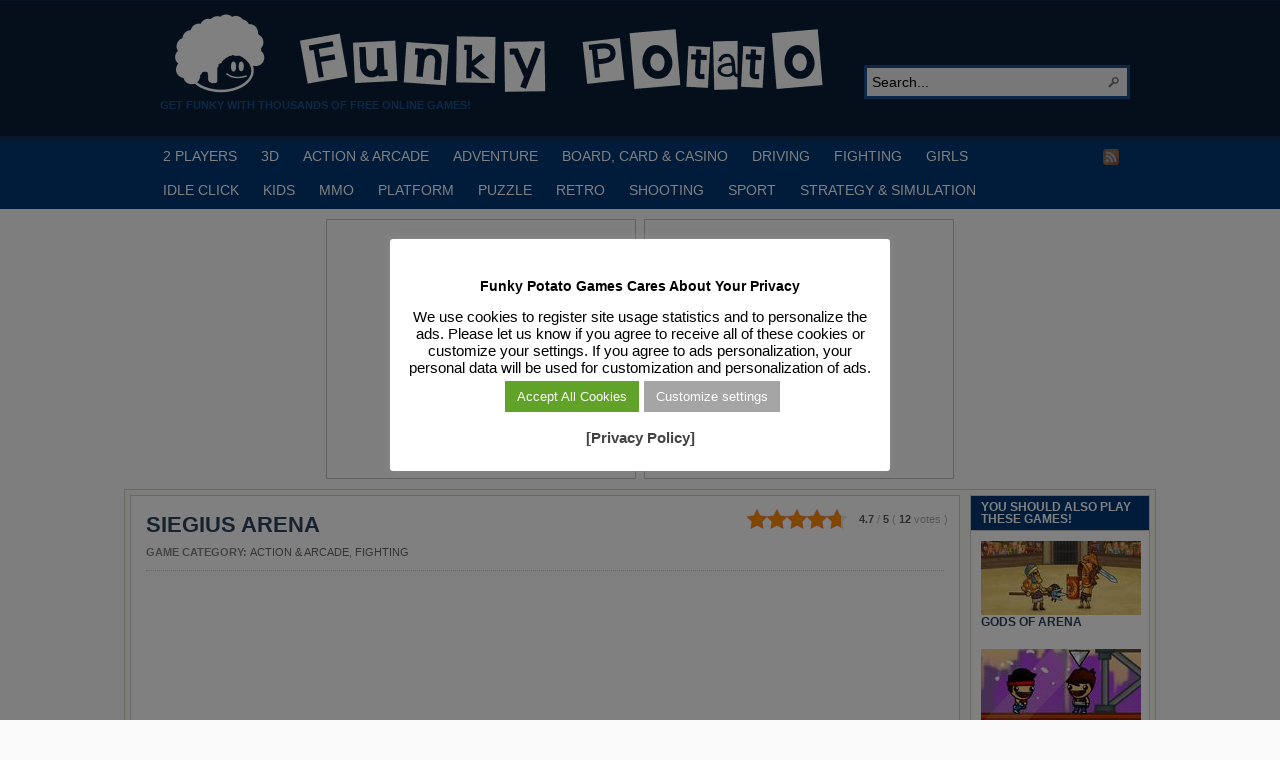

--- FILE ---
content_type: text/html; charset=UTF-8
request_url: https://funkypotato.com/siegius-arena/
body_size: 14249
content:
<!DOCTYPE html PUBLIC "-//W3C//DTD XHTML 1.0 Transitional//EN" "http://www.w3.org/TR/xhtml1/DTD/xhtml1-transitional.dtd">
<html xmlns="http://www.w3.org/1999/xhtml" lang="en-US">

<head profile="http://gmpg.org/xfn/11">
<script src="/mobiledetect.js"></script>

<link rel="dns-prefetch" href="//fonts.googleapis.com">
<link rel="dns-prefetch" href="//fonts.gstatic.com">
<link rel="dns-prefetch" href="//cdnjs.cloudflare.com">
<link rel="dns-prefetch" href="//www.googletagservices.com">
<link rel="dns-prefetch" href="//www.googletagmanager.com">
<link rel="dns-prefetch" href="//partner.googleadservices.com">
<link rel="dns-prefetch" href="//tpc.googlesyndication.com">
<link rel="dns-prefetch" href="//securepubads.g.doubleclick.net">
<link rel="dns-prefetch" href="//pagead2.googlesyndication.com">
<link rel="dns-prefetch" href="//www.google.com">
<link rel="dns-prefetch" href="//static.doubleclick.net">
<link rel="dns-prefetch" href="//googleads.g.doubleclick.net">
<link rel="dns-prefetch" href="//facebook.com">
<link rel="dns-prefetch" href="//static.xx.fbcdn.net">
<link rel="dns-prefetch" href="//www.google-analytics.com">
<link rel="dns-prefetch" href="//adservice.google.com">
<link rel="dns-prefetch" href="//csi.gstatic.com">

<link rel="preconnect" href="https://fonts.googleapis.com">
<link rel="preconnect" href="https://fonts.gstatic.com">
<link rel="preconnect" href="https://www.googletagmanager.com">
<link rel="preconnect" href="https://www.googletagservices.com">
<link rel="preconnect" href="https://tpc.googlesyndication.com">
<link rel="preconnect" href="https://partner.googleadservices.com">
<link rel="preconnect" href="https://tpc.googlesyndication.com">
<link rel="preconnect" href="https://securepubads.g.doubleclick.net">
<link rel="preconnect" href="https://pagead2.googlesyndication.com">
<link rel="preconnect" href="https://static.doubleclick.net">
<link rel="preconnect" href="https://googleads.g.doubleclick.net">
<link rel="preconnect" href="https://facebook.com">
<link rel="preconnect" href="https://static.xx.fbcdn.net">
<link rel="preconnect" href="https://www.google-analytics.com">
<link rel="preconnect" href="https://adservice.google.com">
<link rel="preconnect" href="https://csi.gstatic.com">

<meta http-equiv="Content-Type" content="text/html; charset=UTF-8" />
<title>SIEGIUS ARENA</title>

<meta name="description" content="SIEGIUS ARENA no Flash. Let&#8217;s travel back in time to ancient Rome &#8211; you are a betrayed army centurion, who must fight his way back to freedom as [&hellip;]" />

<link rel="alternate" type="application/rss+xml" href="https://funkypotato.com/?feed=rss2" title="Play Free HTML5, WebGL &amp; Flash Games on FunkyPotato.com! latest posts" />

<link rel="alternate" type="application/rss+xml" href="https://funkypotato.com/?feed=comments-rss2" title="Play Free HTML5, WebGL &amp; Flash Games on FunkyPotato.com! latest comments" />

<link rel="pingback" href="https://funkypotato.com/xmlrpc.php" />

<link rel="shortcut icon" href="https://funkypotato.com/favicon.ico" />


<meta name='robots' content='max-image-preview:large' />
<link rel="alternate" title="oEmbed (JSON)" type="application/json+oembed" href="https://funkypotato.com/wp-json/oembed/1.0/embed?url=https%3A%2F%2Ffunkypotato.com%2Fsiegius-arena%2F" />
<link rel="alternate" title="oEmbed (XML)" type="text/xml+oembed" href="https://funkypotato.com/wp-json/oembed/1.0/embed?url=https%3A%2F%2Ffunkypotato.com%2Fsiegius-arena%2F&#038;format=xml" />
<style id='wp-img-auto-sizes-contain-inline-css' type='text/css'>
img:is([sizes=auto i],[sizes^="auto," i]){contain-intrinsic-size:3000px 1500px}
/*# sourceURL=wp-img-auto-sizes-contain-inline-css */
</style>
<style id='wp-block-library-inline-css' type='text/css'>
:root{--wp-block-synced-color:#7a00df;--wp-block-synced-color--rgb:122,0,223;--wp-bound-block-color:var(--wp-block-synced-color);--wp-editor-canvas-background:#ddd;--wp-admin-theme-color:#007cba;--wp-admin-theme-color--rgb:0,124,186;--wp-admin-theme-color-darker-10:#006ba1;--wp-admin-theme-color-darker-10--rgb:0,107,160.5;--wp-admin-theme-color-darker-20:#005a87;--wp-admin-theme-color-darker-20--rgb:0,90,135;--wp-admin-border-width-focus:2px}@media (min-resolution:192dpi){:root{--wp-admin-border-width-focus:1.5px}}.wp-element-button{cursor:pointer}:root .has-very-light-gray-background-color{background-color:#eee}:root .has-very-dark-gray-background-color{background-color:#313131}:root .has-very-light-gray-color{color:#eee}:root .has-very-dark-gray-color{color:#313131}:root .has-vivid-green-cyan-to-vivid-cyan-blue-gradient-background{background:linear-gradient(135deg,#00d084,#0693e3)}:root .has-purple-crush-gradient-background{background:linear-gradient(135deg,#34e2e4,#4721fb 50%,#ab1dfe)}:root .has-hazy-dawn-gradient-background{background:linear-gradient(135deg,#faaca8,#dad0ec)}:root .has-subdued-olive-gradient-background{background:linear-gradient(135deg,#fafae1,#67a671)}:root .has-atomic-cream-gradient-background{background:linear-gradient(135deg,#fdd79a,#004a59)}:root .has-nightshade-gradient-background{background:linear-gradient(135deg,#330968,#31cdcf)}:root .has-midnight-gradient-background{background:linear-gradient(135deg,#020381,#2874fc)}:root{--wp--preset--font-size--normal:16px;--wp--preset--font-size--huge:42px}.has-regular-font-size{font-size:1em}.has-larger-font-size{font-size:2.625em}.has-normal-font-size{font-size:var(--wp--preset--font-size--normal)}.has-huge-font-size{font-size:var(--wp--preset--font-size--huge)}.has-text-align-center{text-align:center}.has-text-align-left{text-align:left}.has-text-align-right{text-align:right}.has-fit-text{white-space:nowrap!important}#end-resizable-editor-section{display:none}.aligncenter{clear:both}.items-justified-left{justify-content:flex-start}.items-justified-center{justify-content:center}.items-justified-right{justify-content:flex-end}.items-justified-space-between{justify-content:space-between}.screen-reader-text{border:0;clip-path:inset(50%);height:1px;margin:-1px;overflow:hidden;padding:0;position:absolute;width:1px;word-wrap:normal!important}.screen-reader-text:focus{background-color:#ddd;clip-path:none;color:#444;display:block;font-size:1em;height:auto;left:5px;line-height:normal;padding:15px 23px 14px;text-decoration:none;top:5px;width:auto;z-index:100000}html :where(.has-border-color){border-style:solid}html :where([style*=border-top-color]){border-top-style:solid}html :where([style*=border-right-color]){border-right-style:solid}html :where([style*=border-bottom-color]){border-bottom-style:solid}html :where([style*=border-left-color]){border-left-style:solid}html :where([style*=border-width]){border-style:solid}html :where([style*=border-top-width]){border-top-style:solid}html :where([style*=border-right-width]){border-right-style:solid}html :where([style*=border-bottom-width]){border-bottom-style:solid}html :where([style*=border-left-width]){border-left-style:solid}html :where(img[class*=wp-image-]){height:auto;max-width:100%}:where(figure){margin:0 0 1em}html :where(.is-position-sticky){--wp-admin--admin-bar--position-offset:var(--wp-admin--admin-bar--height,0px)}@media screen and (max-width:600px){html :where(.is-position-sticky){--wp-admin--admin-bar--position-offset:0px}}

/*# sourceURL=wp-block-library-inline-css */
</style><style id='global-styles-inline-css' type='text/css'>
:root{--wp--preset--aspect-ratio--square: 1;--wp--preset--aspect-ratio--4-3: 4/3;--wp--preset--aspect-ratio--3-4: 3/4;--wp--preset--aspect-ratio--3-2: 3/2;--wp--preset--aspect-ratio--2-3: 2/3;--wp--preset--aspect-ratio--16-9: 16/9;--wp--preset--aspect-ratio--9-16: 9/16;--wp--preset--color--black: #000000;--wp--preset--color--cyan-bluish-gray: #abb8c3;--wp--preset--color--white: #ffffff;--wp--preset--color--pale-pink: #f78da7;--wp--preset--color--vivid-red: #cf2e2e;--wp--preset--color--luminous-vivid-orange: #ff6900;--wp--preset--color--luminous-vivid-amber: #fcb900;--wp--preset--color--light-green-cyan: #7bdcb5;--wp--preset--color--vivid-green-cyan: #00d084;--wp--preset--color--pale-cyan-blue: #8ed1fc;--wp--preset--color--vivid-cyan-blue: #0693e3;--wp--preset--color--vivid-purple: #9b51e0;--wp--preset--gradient--vivid-cyan-blue-to-vivid-purple: linear-gradient(135deg,rgb(6,147,227) 0%,rgb(155,81,224) 100%);--wp--preset--gradient--light-green-cyan-to-vivid-green-cyan: linear-gradient(135deg,rgb(122,220,180) 0%,rgb(0,208,130) 100%);--wp--preset--gradient--luminous-vivid-amber-to-luminous-vivid-orange: linear-gradient(135deg,rgb(252,185,0) 0%,rgb(255,105,0) 100%);--wp--preset--gradient--luminous-vivid-orange-to-vivid-red: linear-gradient(135deg,rgb(255,105,0) 0%,rgb(207,46,46) 100%);--wp--preset--gradient--very-light-gray-to-cyan-bluish-gray: linear-gradient(135deg,rgb(238,238,238) 0%,rgb(169,184,195) 100%);--wp--preset--gradient--cool-to-warm-spectrum: linear-gradient(135deg,rgb(74,234,220) 0%,rgb(151,120,209) 20%,rgb(207,42,186) 40%,rgb(238,44,130) 60%,rgb(251,105,98) 80%,rgb(254,248,76) 100%);--wp--preset--gradient--blush-light-purple: linear-gradient(135deg,rgb(255,206,236) 0%,rgb(152,150,240) 100%);--wp--preset--gradient--blush-bordeaux: linear-gradient(135deg,rgb(254,205,165) 0%,rgb(254,45,45) 50%,rgb(107,0,62) 100%);--wp--preset--gradient--luminous-dusk: linear-gradient(135deg,rgb(255,203,112) 0%,rgb(199,81,192) 50%,rgb(65,88,208) 100%);--wp--preset--gradient--pale-ocean: linear-gradient(135deg,rgb(255,245,203) 0%,rgb(182,227,212) 50%,rgb(51,167,181) 100%);--wp--preset--gradient--electric-grass: linear-gradient(135deg,rgb(202,248,128) 0%,rgb(113,206,126) 100%);--wp--preset--gradient--midnight: linear-gradient(135deg,rgb(2,3,129) 0%,rgb(40,116,252) 100%);--wp--preset--font-size--small: 13px;--wp--preset--font-size--medium: 20px;--wp--preset--font-size--large: 36px;--wp--preset--font-size--x-large: 42px;--wp--preset--spacing--20: 0.44rem;--wp--preset--spacing--30: 0.67rem;--wp--preset--spacing--40: 1rem;--wp--preset--spacing--50: 1.5rem;--wp--preset--spacing--60: 2.25rem;--wp--preset--spacing--70: 3.38rem;--wp--preset--spacing--80: 5.06rem;--wp--preset--shadow--natural: 6px 6px 9px rgba(0, 0, 0, 0.2);--wp--preset--shadow--deep: 12px 12px 50px rgba(0, 0, 0, 0.4);--wp--preset--shadow--sharp: 6px 6px 0px rgba(0, 0, 0, 0.2);--wp--preset--shadow--outlined: 6px 6px 0px -3px rgb(255, 255, 255), 6px 6px rgb(0, 0, 0);--wp--preset--shadow--crisp: 6px 6px 0px rgb(0, 0, 0);}:where(.is-layout-flex){gap: 0.5em;}:where(.is-layout-grid){gap: 0.5em;}body .is-layout-flex{display: flex;}.is-layout-flex{flex-wrap: wrap;align-items: center;}.is-layout-flex > :is(*, div){margin: 0;}body .is-layout-grid{display: grid;}.is-layout-grid > :is(*, div){margin: 0;}:where(.wp-block-columns.is-layout-flex){gap: 2em;}:where(.wp-block-columns.is-layout-grid){gap: 2em;}:where(.wp-block-post-template.is-layout-flex){gap: 1.25em;}:where(.wp-block-post-template.is-layout-grid){gap: 1.25em;}.has-black-color{color: var(--wp--preset--color--black) !important;}.has-cyan-bluish-gray-color{color: var(--wp--preset--color--cyan-bluish-gray) !important;}.has-white-color{color: var(--wp--preset--color--white) !important;}.has-pale-pink-color{color: var(--wp--preset--color--pale-pink) !important;}.has-vivid-red-color{color: var(--wp--preset--color--vivid-red) !important;}.has-luminous-vivid-orange-color{color: var(--wp--preset--color--luminous-vivid-orange) !important;}.has-luminous-vivid-amber-color{color: var(--wp--preset--color--luminous-vivid-amber) !important;}.has-light-green-cyan-color{color: var(--wp--preset--color--light-green-cyan) !important;}.has-vivid-green-cyan-color{color: var(--wp--preset--color--vivid-green-cyan) !important;}.has-pale-cyan-blue-color{color: var(--wp--preset--color--pale-cyan-blue) !important;}.has-vivid-cyan-blue-color{color: var(--wp--preset--color--vivid-cyan-blue) !important;}.has-vivid-purple-color{color: var(--wp--preset--color--vivid-purple) !important;}.has-black-background-color{background-color: var(--wp--preset--color--black) !important;}.has-cyan-bluish-gray-background-color{background-color: var(--wp--preset--color--cyan-bluish-gray) !important;}.has-white-background-color{background-color: var(--wp--preset--color--white) !important;}.has-pale-pink-background-color{background-color: var(--wp--preset--color--pale-pink) !important;}.has-vivid-red-background-color{background-color: var(--wp--preset--color--vivid-red) !important;}.has-luminous-vivid-orange-background-color{background-color: var(--wp--preset--color--luminous-vivid-orange) !important;}.has-luminous-vivid-amber-background-color{background-color: var(--wp--preset--color--luminous-vivid-amber) !important;}.has-light-green-cyan-background-color{background-color: var(--wp--preset--color--light-green-cyan) !important;}.has-vivid-green-cyan-background-color{background-color: var(--wp--preset--color--vivid-green-cyan) !important;}.has-pale-cyan-blue-background-color{background-color: var(--wp--preset--color--pale-cyan-blue) !important;}.has-vivid-cyan-blue-background-color{background-color: var(--wp--preset--color--vivid-cyan-blue) !important;}.has-vivid-purple-background-color{background-color: var(--wp--preset--color--vivid-purple) !important;}.has-black-border-color{border-color: var(--wp--preset--color--black) !important;}.has-cyan-bluish-gray-border-color{border-color: var(--wp--preset--color--cyan-bluish-gray) !important;}.has-white-border-color{border-color: var(--wp--preset--color--white) !important;}.has-pale-pink-border-color{border-color: var(--wp--preset--color--pale-pink) !important;}.has-vivid-red-border-color{border-color: var(--wp--preset--color--vivid-red) !important;}.has-luminous-vivid-orange-border-color{border-color: var(--wp--preset--color--luminous-vivid-orange) !important;}.has-luminous-vivid-amber-border-color{border-color: var(--wp--preset--color--luminous-vivid-amber) !important;}.has-light-green-cyan-border-color{border-color: var(--wp--preset--color--light-green-cyan) !important;}.has-vivid-green-cyan-border-color{border-color: var(--wp--preset--color--vivid-green-cyan) !important;}.has-pale-cyan-blue-border-color{border-color: var(--wp--preset--color--pale-cyan-blue) !important;}.has-vivid-cyan-blue-border-color{border-color: var(--wp--preset--color--vivid-cyan-blue) !important;}.has-vivid-purple-border-color{border-color: var(--wp--preset--color--vivid-purple) !important;}.has-vivid-cyan-blue-to-vivid-purple-gradient-background{background: var(--wp--preset--gradient--vivid-cyan-blue-to-vivid-purple) !important;}.has-light-green-cyan-to-vivid-green-cyan-gradient-background{background: var(--wp--preset--gradient--light-green-cyan-to-vivid-green-cyan) !important;}.has-luminous-vivid-amber-to-luminous-vivid-orange-gradient-background{background: var(--wp--preset--gradient--luminous-vivid-amber-to-luminous-vivid-orange) !important;}.has-luminous-vivid-orange-to-vivid-red-gradient-background{background: var(--wp--preset--gradient--luminous-vivid-orange-to-vivid-red) !important;}.has-very-light-gray-to-cyan-bluish-gray-gradient-background{background: var(--wp--preset--gradient--very-light-gray-to-cyan-bluish-gray) !important;}.has-cool-to-warm-spectrum-gradient-background{background: var(--wp--preset--gradient--cool-to-warm-spectrum) !important;}.has-blush-light-purple-gradient-background{background: var(--wp--preset--gradient--blush-light-purple) !important;}.has-blush-bordeaux-gradient-background{background: var(--wp--preset--gradient--blush-bordeaux) !important;}.has-luminous-dusk-gradient-background{background: var(--wp--preset--gradient--luminous-dusk) !important;}.has-pale-ocean-gradient-background{background: var(--wp--preset--gradient--pale-ocean) !important;}.has-electric-grass-gradient-background{background: var(--wp--preset--gradient--electric-grass) !important;}.has-midnight-gradient-background{background: var(--wp--preset--gradient--midnight) !important;}.has-small-font-size{font-size: var(--wp--preset--font-size--small) !important;}.has-medium-font-size{font-size: var(--wp--preset--font-size--medium) !important;}.has-large-font-size{font-size: var(--wp--preset--font-size--large) !important;}.has-x-large-font-size{font-size: var(--wp--preset--font-size--x-large) !important;}
/*# sourceURL=global-styles-inline-css */
</style>

<style id='classic-theme-styles-inline-css' type='text/css'>
/*! This file is auto-generated */
.wp-block-button__link{color:#fff;background-color:#32373c;border-radius:9999px;box-shadow:none;text-decoration:none;padding:calc(.667em + 2px) calc(1.333em + 2px);font-size:1.125em}.wp-block-file__button{background:#32373c;color:#fff;text-decoration:none}
/*# sourceURL=/wp-includes/css/classic-themes.min.css */
</style>
<link rel='stylesheet' id='cookie-law-info-css' href='https://funkypotato.com/wp-content/plugins/cookie-law-info/legacy/public/css/cookie-law-info-public.css?ver=3.3.9.1' type='text/css' media='all' />
<link rel='stylesheet' id='cookie-law-info-gdpr-css' href='https://funkypotato.com/wp-content/plugins/cookie-law-info/legacy/public/css/cookie-law-info-gdpr.css?ver=3.3.9.1' type='text/css' media='all' />
<link rel='stylesheet' id='kk-star-ratings-css' href='https://funkypotato.com/wp-content/plugins/kk-star-ratings/public/css/kk-star-ratings.css?ver=4.2.0' type='text/css' media='all' />
<style id='kk-star-ratings-inline-css' type='text/css'>
.kk-star-ratings .kksr-stars .kksr-star {
        margin-right: 0px;
    }
    [dir="rtl"] .kk-star-ratings .kksr-stars .kksr-star {
        margin-left: 0px;
        margin-right: 0;
    }
/*# sourceURL=kk-star-ratings-inline-css */
</style>
<script type="text/javascript" src="https://funkypotato.com/wp-includes/js/jquery/jquery.min.js?ver=3.7.1" id="jquery-core-js"></script>
<script type="text/javascript" src="https://funkypotato.com/wp-includes/js/jquery/jquery-migrate.min.js?ver=3.4.1" id="jquery-migrate-js"></script>
<script type="text/javascript" src="https://funkypotato.com/wp-content/themes/arras/js/superfish/hoverIntent.js" id="hoverintent-js"></script>
<script type="text/javascript" src="https://funkypotato.com/wp-content/themes/arras/js/superfish/superfish.js" id="superfish-js"></script>
<script type="text/javascript" src="https://funkypotato.com/wp-content/themes/arras/js/jquery.validate.min.js" id="jquery-validate-js"></script>
<script type="text/javascript" id="cookie-law-info-js-extra">
/* <![CDATA[ */
var Cli_Data = {"nn_cookie_ids":[],"cookielist":[],"non_necessary_cookies":[],"ccpaEnabled":"","ccpaRegionBased":"","ccpaBarEnabled":"","strictlyEnabled":["necessary","obligatoire"],"ccpaType":"gdpr","js_blocking":"","custom_integration":"","triggerDomRefresh":"","secure_cookies":""};
var cli_cookiebar_settings = {"animate_speed_hide":"500","animate_speed_show":"500","background":"#ffffff","border":"#444","border_on":"","button_1_button_colour":"#000","button_1_button_hover":"#000000","button_1_link_colour":"#fff","button_1_as_button":"1","button_1_new_win":"","button_2_button_colour":"#333","button_2_button_hover":"#292929","button_2_link_colour":"#444","button_2_as_button":"","button_2_hidebar":"1","button_3_button_colour":"#000","button_3_button_hover":"#000000","button_3_link_colour":"#fff","button_3_as_button":"1","button_3_new_win":"","button_4_button_colour":"#a5a5a5","button_4_button_hover":"#848484","button_4_link_colour":"#fff","button_4_as_button":"1","button_7_button_colour":"#61a229","button_7_button_hover":"#4e8221","button_7_link_colour":"#fff","button_7_as_button":"1","button_7_new_win":"","font_family":"inherit","header_fix":"","notify_animate_hide":"1","notify_animate_show":"1","notify_div_id":"#cookie-law-info-bar","notify_position_horizontal":"right","notify_position_vertical":"bottom","scroll_close":"","scroll_close_reload":"","accept_close_reload":"","reject_close_reload":"","showagain_tab":"1","showagain_background":"#fff","showagain_border":"#000","showagain_div_id":"#cookie-law-info-again","showagain_x_position":"100px","text":"#000","show_once_yn":"","show_once":"10000","logging_on":"","as_popup":"","popup_overlay":"1","bar_heading_text":"Funky Potato Games  Cares About Your Privacy","cookie_bar_as":"popup","popup_showagain_position":"bottom-right","widget_position":"left"};
var log_object = {"ajax_url":"https://funkypotato.com/wp-admin/admin-ajax.php"};
//# sourceURL=cookie-law-info-js-extra
/* ]]> */
</script>
<script type="text/javascript" src="https://funkypotato.com/wp-content/plugins/cookie-law-info/legacy/public/js/cookie-law-info-public.js?ver=3.3.9.1" id="cookie-law-info-js"></script>
<link rel="https://api.w.org/" href="https://funkypotato.com/wp-json/" /><link rel="alternate" title="JSON" type="application/json" href="https://funkypotato.com/wp-json/wp/v2/posts/5606" /><link rel="EditURI" type="application/rsd+xml" title="RSD" href="https://funkypotato.com/xmlrpc.php?rsd" />
<link rel='shortlink' href='https://funkypotato.com/?p=5606' />
<script type="application/ld+json">{
  "@context": "https://schema.org/",
  "@type": "SoftwareApplication",
  "headline": "SIEGIUS ARENA",
  "name": "SIEGIUS ARENA",
  "applicationCategory" : "GameApplication",
  "operatingSystem" : "any",
  "aggregateRating": {
    "@type": "AggregateRating",
    "ratingValue": "4.7",
    "ratingCount": "12",
    "bestRating": "5",
    "worstRating": "1"
 },
"offers": {
"@type": "Offer",
"category" : "free",
"price": "0.00",
"priceCurrency": "USD"
}
}</script><link rel="stylesheet" href="https://funkypotato.com/wp-content/themes/arras/css/styles/blue.css" type="text/css" media="screen,projection" /><link rel="stylesheet" href="https://funkypotato.com/wp-content/themes/arras/css/layouts/2c-r-fixed.css" type="text/css" />
<!-- Generated by Arras WP Theme -->
<style type="text/css">
	.posts-default li  { width: 195px; height: 155px; }
	.posts-default img, .posts-default .entry-thumbnails-link { width: 185px; height: 103px; }
	.posts-default .entry-meta { width: 185px; }
	.posts-default .entry-thumbnails { width: 195px; height: 113px; }
			.posts-quick .entry-thumbnails img { width: 115px; height: 86px; }
		.posts-quick .entry-meta { width: 115px; }
			.featured { height: 250px; }
	.featured-article { width: 520px; height: 240px; }
	.featured-article img { width: 520px; height: 240px; }
	#controls { width: 490px; top: 105px; }
	#controls .next { left: 490px; }
	.featured-entry { height: 80px; top: -80px; }
	.featured-slideshow-inner { height: 240px }
	body { background: s s s s s !important; }
#main { background: url(https://funkypotato.com/wp-content/themes/arras/images/foreground.png) !important; }
	.featured-stories-summary  { margin-left: 52px; }
	.single .post .entry-photo img, .single-post .entry-photo img  { width: 185px; height: 103px; }
	.blog-name a { background: url(https://funkypotato.com/images/fp-logo3.gif) no-repeat; text-indent: -9000px; width: 680px; height: 86px; display: block; }
	.footer-sidebar  { width: 920px; }
	</style>
	<script type="text/javascript">
	jQuery(document).ready(function($) {

$('.sf-menu').superfish({autoArrows: true, speed: 'fast', dropShadows: 'true'});

$('#commentform').validate();


});
	</script>
	
<!-- Dynamic Widgets by QURL loaded - http://www.dynamic-widgets.com //-->
<link rel="canonical" href="https://funkypotato.com/siegius-arena/" />

<link rel="stylesheet" href="https://funkypotato.com/wp-content/themes/arras/user.css" type="text/css" media="screen,projection" /><noscript><style id="rocket-lazyload-nojs-css">.rll-youtube-player, [data-lazy-src]{display:none !important;}</style></noscript>

<!-- Google Tag Manager -->
<script>(function(w,d,s,l,i){w[l]=w[l]||[];w[l].push({'gtm.start':
new Date().getTime(),event:'gtm.js'});var f=d.getElementsByTagName(s)[0],
j=d.createElement(s),dl=l!='dataLayer'?'&l='+l:'';j.async=true;j.src=
'https://www.googletagmanager.com/gtm.js?id='+i+dl;f.parentNode.insertBefore(j,f);
})(window,document,'script','dataLayer','GTM-GVNS');</script>
<!-- End Google Tag Manager -->

<!-- Google Adsense Ads -->
<script async src="https://pagead2.googlesyndication.com/pagead/js/adsbygoogle.js?client=ca-pub-6758345584634727" crossorigin="anonymous"></script>
<!-- End Google Adsense Ads -->

<!-- Cookie Consent - Personalized Ads -->
<script>
function getCookie(cname) {
  let name = cname + "=";
  let ca = document.cookie.split(';');
  for(let i = 0; i < ca.length; i++) {
    let c = ca[i];
    while (c.charAt(0) == ' ') {
      c = c.substring(1);
    }
    if (c.indexOf(name) == 0) {
      return c.substring(name.length, c.length);
    }
  }
  return "";
}

var adstatus = getCookie("cookielawinfo-checkbox-advertisement");
console.log (adstatus);

if (adstatus == "no") {
	console.log("Ads Personalization is OFF!");
	var adsvar = 1;
	(adsbygoogle=window.adsbygoogle||[]).requestNonPersonalizedAds=1;
}
else if (adstatus == 'yes') {
	console.log("Ads Personalization is ON!");
	var adsvar = 0;
	(adsbygoogle=window.adsbygoogle||[]).requestNonPersonalizedAds=0;
}

</script>

<!-- End Google Adsense Ads -->


<link rel='stylesheet' id='yarpp-thumbnails-yarpp-thumbnail-css' href='https://funkypotato.com/wp-content/plugins/yet-another-related-posts-plugin/styles-thumbnails.php?width=160&#038;height=74&#038;ver=4.0.6' type='text/css' media='all' />
<link rel='stylesheet' id='cookie-law-info-table-css' href='https://funkypotato.com/wp-content/plugins/cookie-law-info/legacy/public/css/cookie-law-info-table.css?ver=3.3.9.1' type='text/css' media='all' />
</head>

<body class="wp-singular post-template-default single single-post postid-5606 single-format-standard wp-theme-arras layout-2c-r-fixed no-js style-blue">

<!-- Google Tag Manager (noscript) -->
<noscript><iframe src="https://www.googletagmanager.com/ns.html?id=GTM-5MSMPMC" height="0" width="0" style="display:none;visibility:hidden"></iframe></noscript>
<!-- End Google Tag Manager (noscript) -->

<script type="text/javascript">
//<![CDATA[
(function(){
var c = document.body.className;
c = c.replace(/no-js/, 'js');
document.body.className = c;
})();
//]]>
</script>

<div id="top-menu" class="clearfix">
	</div><!-- #top-menu -->

<div id="header">
	<div id="branding" class="clearfix">
	<div class="logo">
				<span class="blog-name"><a href="https://funkypotato.com">Play Free HTML5, WebGL &amp; Flash Games on FunkyPotato.com!</a></span>
		<span class="blog-description">Get Funky with Thousands of Free Online Games!</span>
			</div>
	<div id="searchbar"><form method="get" class="searchform clearfix" action="https://funkypotato.com/">
 <input type="text" value="Search..." name="s" class="s" onfocus="this.value=''" />
 <input type="submit" class="searchsubmit" value="Search" title="Search Play Free HTML5, WebGL &amp; Flash Games on FunkyPotato.com!" />
</form>
</div>
	</div><!-- #branding -->
</div><!-- #header -->

<div id="nav">
	<div id="nav-content" class="clearfix">
	<div class="menu-main-menu-container"><ul id="menu-main-menu" class="sf-menu menu clearfix"><li id="menu-item-24450" class="menu-item menu-item-type-taxonomy menu-item-object-category menu-item-24450"><a href="https://funkypotato.com/category/2-players/">2 PLAYERS</a></li>
<li id="menu-item-5139" class="menu-item menu-item-type-taxonomy menu-item-object-category menu-item-5139"><a href="https://funkypotato.com/category/3d-games/">3D</a></li>
<li id="menu-item-1111" class="menu-item menu-item-type-taxonomy menu-item-object-category current-post-ancestor current-menu-parent current-post-parent menu-item-1111"><a href="https://funkypotato.com/category/action-arcade-games/" title="Action and ArcadecGames">ACTION &#038; ARCADE</a></li>
<li id="menu-item-1116" class="menu-item menu-item-type-taxonomy menu-item-object-category menu-item-1116"><a href="https://funkypotato.com/category/adventure-games/" title="Adventure Games">ADVENTURE</a></li>
<li id="menu-item-1114" class="menu-item menu-item-type-taxonomy menu-item-object-category menu-item-1114"><a href="https://funkypotato.com/category/board-card-casino-games/" title="Board, Card  and Casino Games">BOARD, CARD &#038; CASINO</a></li>
<li id="menu-item-1113" class="menu-item menu-item-type-taxonomy menu-item-object-category menu-item-1113"><a href="https://funkypotato.com/category/driving-games/" title="Driving Games">DRIVING</a></li>
<li id="menu-item-5397" class="menu-item menu-item-type-taxonomy menu-item-object-category current-post-ancestor current-menu-parent current-post-parent menu-item-5397"><a href="https://funkypotato.com/category/fighting-games/" title="Fighting Games">FIGHTING</a></li>
<li id="menu-item-2084" class="menu-item menu-item-type-taxonomy menu-item-object-category menu-item-2084"><a href="https://funkypotato.com/category/girls-games/" title="Games for Girls">GIRLS</a></li>
<li id="menu-item-32484" class="menu-item menu-item-type-taxonomy menu-item-object-category menu-item-32484"><a href="https://funkypotato.com/category/idle-click-games/" title="Idle Click Games">IDLE CLICK</a></li>
<li id="menu-item-1120" class="menu-item menu-item-type-taxonomy menu-item-object-category menu-item-1120"><a href="https://funkypotato.com/category/kids-games/" title="Games for Kids">KIDS</a></li>
<li id="menu-item-27347" class="menu-item menu-item-type-taxonomy menu-item-object-category menu-item-27347"><a href="https://funkypotato.com/category/mmo/" title="MMO Games">MMO</a></li>
<li id="menu-item-1119" class="menu-item menu-item-type-taxonomy menu-item-object-category menu-item-1119"><a href="https://funkypotato.com/category/platform-games/" title="Platform Games">PLATFORM</a></li>
<li id="menu-item-1117" class="menu-item menu-item-type-taxonomy menu-item-object-category menu-item-1117"><a href="https://funkypotato.com/category/puzzle-games/" title="Puzzle Games">PUZZLE</a></li>
<li id="menu-item-6400" class="menu-item menu-item-type-taxonomy menu-item-object-category menu-item-6400"><a href="https://funkypotato.com/category/retro-games/" title="Retro Games">RETRO</a></li>
<li id="menu-item-1118" class="menu-item menu-item-type-taxonomy menu-item-object-category menu-item-1118"><a href="https://funkypotato.com/category/shooting-games/" title="Shooting Games">SHOOTING</a></li>
<li id="menu-item-1112" class="menu-item menu-item-type-taxonomy menu-item-object-category menu-item-1112"><a href="https://funkypotato.com/category/sport-games/" title="Sport Games">SPORT</a></li>
<li id="menu-item-1597" class="menu-item menu-item-type-taxonomy menu-item-object-category menu-item-1597"><a href="https://funkypotato.com/category/strategy-simulation-games/" title="STRATEGY &#038; SIMULATION GAMES">STRATEGY &#038; SIMULATION</a></li>
</ul></div>		<ul class="quick-nav clearfix">
					<li><a id="rss" title="Play Free HTML5, WebGL &amp; Flash Games on FunkyPotato.com! RSS Feed" href="https://funkypotato.com/?feed=rss2">RSS Feed</a></li>
		
				
				
			</ul>
	</div><!-- #nav-content -->
</div>

<!-- Ads Header Condition -->

<div id="ads_header_games" class="clearfix">
		<div id="left_banner">

<script async src="https://pagead2.googlesyndication.com/pagead/js/adsbygoogle.js?client=ca-pub-6758345584634727" crossorigin="anonymous"></script>
<!-- [FP] Top Left Box -->
<ins class="adsbygoogle"
     style="display:inline-block;width:300px;height:250px"
     data-ad-client="ca-pub-6758345584634727"
     data-ad-slot="1875475543"></ins>
<script>
     (adsbygoogle = window.adsbygoogle || []).push({});
</script>

	</div>
	<div id="right_banner">

<script async src="https://pagead2.googlesyndication.com/pagead/js/adsbygoogle.js?client=ca-pub-6758345584634727" crossorigin="anonymous"></script>
<!-- [FP] Top Right Box -->
<ins class="adsbygoogle"
     style="display:inline-block;width:300px;height:250px"
     data-ad-client="ca-pub-6758345584634727"
     data-ad-slot="3352208742"></ins>
<script>
     (adsbygoogle = window.adsbygoogle || []).push({});
</script>

	</div>
</div>

<!-- #nav -->

<div id="wrapper">

	
	<div id="main" class="clearfix">
    <div id="container" class="clearfix">
<div id="content" class="section">





<div style="display: none;"
    class="kk-star-ratings   "
    data-id="5606"
    data-slug="">
    <div class="kksr-stars">
    <div class="kksr-stars-inactive">
            <div class="kksr-star" data-star="1">
            <div class="kksr-icon" style="width: 20px; height: 20px;"></div>
        </div>
            <div class="kksr-star" data-star="2">
            <div class="kksr-icon" style="width: 20px; height: 20px;"></div>
        </div>
            <div class="kksr-star" data-star="3">
            <div class="kksr-icon" style="width: 20px; height: 20px;"></div>
        </div>
            <div class="kksr-star" data-star="4">
            <div class="kksr-icon" style="width: 20px; height: 20px;"></div>
        </div>
            <div class="kksr-star" data-star="5">
            <div class="kksr-icon" style="width: 20px; height: 20px;"></div>
        </div>
    </div>
    <div class="kksr-stars-active" style="width: 94px;">
            <div class="kksr-star">
            <div class="kksr-icon" style="width: 20px; height: 20px;"></div>
        </div>
            <div class="kksr-star">
            <div class="kksr-icon" style="width: 20px; height: 20px;"></div>
        </div>
            <div class="kksr-star">
            <div class="kksr-icon" style="width: 20px; height: 20px;"></div>
        </div>
            <div class="kksr-star">
            <div class="kksr-icon" style="width: 20px; height: 20px;"></div>
        </div>
            <div class="kksr-star">
            <div class="kksr-icon" style="width: 20px; height: 20px;"></div>
        </div>
    </div>
</div>
    <div class="kksr-legend">
            <strong class="kksr-score">4.7</strong>
        <span class="kksr-muted">/</span>
        <strong>5</strong>
        <span class="kksr-muted">(</span>
        <strong class="kksr-count">12</strong>
        <span class="kksr-muted">
            votes        </span>
        <span class="kksr-muted">)</span>
    </div>
</div>

<div id="post-5606" class="clearfix single-post post-5606 post type-post status-publish format-standard has-post-thumbnail hentry category-action-arcade-games category-fighting-games tag-classic-flash-no-need-for-plugin tag-fencing tag-gladiator tag-melee tag-no-flash tag-rome tag-war">        <h1 class="entry-title"><a href="https://funkypotato.com/siegius-arena/" rel="bookmark">SIEGIUS ARENA</a></h1><div class="entry-info"><span class="entry-cat"><strong>GAME CATEGORY: </strong><a href="https://funkypotato.com/category/action-arcade-games/">Action &amp; Arcade</a>, <a href="https://funkypotato.com/category/fighting-games/">Fighting</a> </span></div>
<div class="entry-content clearfix">

<div id="gamediv-custom" style="width: 800px; height: 500px; margin-left: auto; margin-right: auto;">
<object type="application/x-shockwave-flash" data="/gamez/siegius-arena.swf" style="width: 100%; height: 100%;"><param name="movie" value="/gamez/siegius-arena.swf"><param name="quality" value="best"><param name="bgcolor" value="#000000"><param name="wmode" value="direct"></object>
</div>
<p><script src="/ruffle/ruffle.js"></script></p>
<div id="gamedescription">
<strong>SIEGIUS ARENA no Flash.</strong> Let&#8217;s travel back in time to ancient Rome &#8211; you are a betrayed army centurion, who must fight his way back to freedom as the gladiator. Prove your skills,  </p>
<p>Game Controls: Arrow keys &#8211; Move gladiator. Z, X &#8211; Attack. C, V &#8211; Use items and spells
</p></div>
</div>
<div class="tags"><strong>Tags:</strong> <a href="https://funkypotato.com/tag/classic-flash-no-need-for-plugin/" rel="tag">Classic Flash (no need for plugin)</a>, <a href="https://funkypotato.com/tag/fencing/" rel="tag">Fencing</a>, <a href="https://funkypotato.com/tag/gladiator/" rel="tag">Gladiator</a>, <a href="https://funkypotato.com/tag/melee/" rel="tag">Melee</a>, <a href="https://funkypotato.com/tag/no-flash/" rel="tag">No Flash</a>, <a href="https://funkypotato.com/tag/rome/" rel="tag">Rome</a>, <a href="https://funkypotato.com/tag/war/" rel="tag">War</a> </div></div>

<div id="bottom_banner_wrapper">
	<div id="bottom_banner">

<script async src="https://pagead2.googlesyndication.com/pagead/js/adsbygoogle.js?client=ca-pub-6758345584634727" crossorigin="anonymous"></script>
<!-- [FP] Bottom Under Game 728x90 -->
<ins class="adsbygoogle"
     style="display:inline-block;width:728px;height:90px"
     data-ad-client="ca-pub-6758345584634727"
     data-ad-slot="5349109939"></ins>
<script>
     (adsbygoogle = window.adsbygoogle || []).push({});
</script>

	</div>
</div>
<script>
	var gamedivCustom = document.getElementById("gamediv-custom");
		if (gamedivCustom != null) {
			var gamediv_W = document.getElementById("gamediv-custom").clientWidth;
		}
		else {
			var gamediv_W = document.getElementById("gamediv").clientWidth;
		}
			document.getElementById("main").style.width = gamediv_W+220+"px";
			document.getElementById("main").style.minWidth = 1020+"px";
			document.getElementById("container").style.width = gamediv_W+40+"px";
			document.getElementById("content").style.width = gamediv_W+40+"px";
			document.getElementById("container").style.minWidth = 840+"px";
			document.getElementById("content").style.minWidth = 840+"px";

</script>

<div id="facebook-comments" width="100%">

    <div id="fb-root"></div>
    <script async defer crossorigin="anonymous" src="https://connect.facebook.net/en_US/sdk.js#xfbml=1&version=v18.0&appId=221966557911959&autoLogAppEvents=1" nonce="fB9vvBr6"></script>
    <div class="fb-comments" data-href="https://funkypotato.com/siegius-arena/" data-width="100%" data-numposts="10" data-order-by="reverse_time"></div>
    
  </div>

</div>
    <!-- #content --></div><!-- #container -->


<div id="primary" class="aside main-aside sidebar">
  
	<ul class="xoxo">
		<li id="yarpp_widget-3" class="widgetcontainer clearfix"><div class='yarpp-related-widget'>
<h3 class="widgettitle">YOU SHOULD ALSO PLAY THESE GAMES!</h3>
<div class="yarpp-thumbnails-horizontal">
<a class='yarpp-thumbnail' href='https://funkypotato.com/gods-of-arena/' title='GODS OF ARENA'>
<img width="160" height="74" src="data:image/svg+xml,%3Csvg%20xmlns='http://www.w3.org/2000/svg'%20viewBox='0%200%20160%2074'%3E%3C/svg%3E" class="attachment-yarpp-thumbnail size-yarpp-thumbnail wp-post-image" alt="GODS OF ARENA" decoding="async" data-lazy-srcset="https://funkypotato.com/images/2015/11/gods-of-arena-160x74.jpg 160w, https://funkypotato.com/images/2015/11/gods-of-arena-300x138.jpg 300w, https://funkypotato.com/images/2015/11/gods-of-arena.jpg 520w, https://funkypotato.com/images/2015/11/gods-of-arena-150x69.jpg 150w" data-lazy-sizes="auto, (max-width: 160px) 100vw, 160px" data-lazy-src="https://funkypotato.com/images/2015/11/gods-of-arena-160x74.jpg" /><noscript><img width="160" height="74" src="https://funkypotato.com/images/2015/11/gods-of-arena-160x74.jpg" class="attachment-yarpp-thumbnail size-yarpp-thumbnail wp-post-image" alt="GODS OF ARENA" decoding="async" loading="lazy" srcset="https://funkypotato.com/images/2015/11/gods-of-arena-160x74.jpg 160w, https://funkypotato.com/images/2015/11/gods-of-arena-300x138.jpg 300w, https://funkypotato.com/images/2015/11/gods-of-arena.jpg 520w, https://funkypotato.com/images/2015/11/gods-of-arena-150x69.jpg 150w" sizes="auto, (max-width: 160px) 100vw, 160px" /></noscript><span class="yarpp-thumbnail-title">GODS OF ARENA</span></a>
<a class='yarpp-thumbnail' href='https://funkypotato.com/ultimate-arena-extreme/' title='ULTIMATE ARENA EXTREME'>
<img width="160" height="74" src="data:image/svg+xml,%3Csvg%20xmlns='http://www.w3.org/2000/svg'%20viewBox='0%200%20160%2074'%3E%3C/svg%3E" class="attachment-yarpp-thumbnail size-yarpp-thumbnail wp-post-image" alt="ULTIMATE ARENA EXTREME" decoding="async" data-lazy-srcset="https://funkypotato.com/images/ultimate-arena-extreme-160x74.jpg 160w, https://funkypotato.com/images/ultimate-arena-extreme-150x69.jpg 150w, https://funkypotato.com/images/ultimate-arena-extreme-300x138.jpg 300w, https://funkypotato.com/images/ultimate-arena-extreme.jpg 520w" data-lazy-sizes="auto, (max-width: 160px) 100vw, 160px" data-lazy-src="https://funkypotato.com/images/ultimate-arena-extreme-160x74.jpg" /><noscript><img width="160" height="74" src="https://funkypotato.com/images/ultimate-arena-extreme-160x74.jpg" class="attachment-yarpp-thumbnail size-yarpp-thumbnail wp-post-image" alt="ULTIMATE ARENA EXTREME" decoding="async" loading="lazy" srcset="https://funkypotato.com/images/ultimate-arena-extreme-160x74.jpg 160w, https://funkypotato.com/images/ultimate-arena-extreme-150x69.jpg 150w, https://funkypotato.com/images/ultimate-arena-extreme-300x138.jpg 300w, https://funkypotato.com/images/ultimate-arena-extreme.jpg 520w" sizes="auto, (max-width: 160px) 100vw, 160px" /></noscript><span class="yarpp-thumbnail-title">ULTIMATE ARENA EXTREME</span></a>
<a class='yarpp-thumbnail' href='https://funkypotato.com/super-adventure-pals-battle-arena/' title='SUPER ADVENTURE PALS: BATTLE ARENA'>
<img width="160" height="74" src="data:image/svg+xml,%3Csvg%20xmlns='http://www.w3.org/2000/svg'%20viewBox='0%200%20160%2074'%3E%3C/svg%3E" class="attachment-yarpp-thumbnail size-yarpp-thumbnail wp-post-image" alt="SUPER ADVENTURE PALS BATTLE ARENA" decoding="async" data-lazy-srcset="https://funkypotato.com/images/2015/12/super-adventure-pals-battle-arena-160x74.jpg 160w, https://funkypotato.com/images/2015/12/super-adventure-pals-battle-arena-300x138.jpg 300w, https://funkypotato.com/images/2015/12/super-adventure-pals-battle-arena.jpg 520w, https://funkypotato.com/images/2015/12/super-adventure-pals-battle-arena-150x69.jpg 150w" data-lazy-sizes="auto, (max-width: 160px) 100vw, 160px" data-lazy-src="https://funkypotato.com/images/2015/12/super-adventure-pals-battle-arena-160x74.jpg" /><noscript><img width="160" height="74" src="https://funkypotato.com/images/2015/12/super-adventure-pals-battle-arena-160x74.jpg" class="attachment-yarpp-thumbnail size-yarpp-thumbnail wp-post-image" alt="SUPER ADVENTURE PALS BATTLE ARENA" decoding="async" loading="lazy" srcset="https://funkypotato.com/images/2015/12/super-adventure-pals-battle-arena-160x74.jpg 160w, https://funkypotato.com/images/2015/12/super-adventure-pals-battle-arena-300x138.jpg 300w, https://funkypotato.com/images/2015/12/super-adventure-pals-battle-arena.jpg 520w, https://funkypotato.com/images/2015/12/super-adventure-pals-battle-arena-150x69.jpg 150w" sizes="auto, (max-width: 160px) 100vw, 160px" /></noscript><span class="yarpp-thumbnail-title">SUPER ADVENTURE PALS: BATTLE ARENA</span></a>
<a class='yarpp-thumbnail' href='https://funkypotato.com/gods-of-arena-battles/' title='GODS OF ARENA BATTLES'>
<img width="160" height="74" src="data:image/svg+xml,%3Csvg%20xmlns='http://www.w3.org/2000/svg'%20viewBox='0%200%20160%2074'%3E%3C/svg%3E" class="attachment-yarpp-thumbnail size-yarpp-thumbnail wp-post-image" alt="GODS OF ARENA BATTLES" decoding="async" data-lazy-srcset="https://funkypotato.com/images/2018/01/gods-of-arena-battles-160x74.jpg 160w, https://funkypotato.com/images/2018/01/gods-of-arena-battles-300x138.jpg 300w, https://funkypotato.com/images/2018/01/gods-of-arena-battles.jpg 520w, https://funkypotato.com/images/2018/01/gods-of-arena-battles-150x69.jpg 150w" data-lazy-sizes="auto, (max-width: 160px) 100vw, 160px" data-lazy-src="https://funkypotato.com/images/2018/01/gods-of-arena-battles-160x74.jpg" /><noscript><img width="160" height="74" src="https://funkypotato.com/images/2018/01/gods-of-arena-battles-160x74.jpg" class="attachment-yarpp-thumbnail size-yarpp-thumbnail wp-post-image" alt="GODS OF ARENA BATTLES" decoding="async" loading="lazy" srcset="https://funkypotato.com/images/2018/01/gods-of-arena-battles-160x74.jpg 160w, https://funkypotato.com/images/2018/01/gods-of-arena-battles-300x138.jpg 300w, https://funkypotato.com/images/2018/01/gods-of-arena-battles.jpg 520w, https://funkypotato.com/images/2018/01/gods-of-arena-battles-150x69.jpg 150w" sizes="auto, (max-width: 160px) 100vw, 160px" /></noscript><span class="yarpp-thumbnail-title">GODS OF ARENA BATTLES</span></a>
<a class='yarpp-thumbnail' href='https://funkypotato.com/pokemon-battle-arena/' title='POKEMON BATTLE ARENA'>
<img width="160" height="74" src="data:image/svg+xml,%3Csvg%20xmlns='http://www.w3.org/2000/svg'%20viewBox='0%200%20160%2074'%3E%3C/svg%3E" class="attachment-yarpp-thumbnail size-yarpp-thumbnail wp-post-image" alt="POKEMON BATTLE ARENA" decoding="async" data-lazy-srcset="https://funkypotato.com/images/2016/07/pokemon-battle-arena-160x74.jpg 160w, https://funkypotato.com/images/2016/07/pokemon-battle-arena-300x138.jpg 300w, https://funkypotato.com/images/2016/07/pokemon-battle-arena.jpg 520w, https://funkypotato.com/images/2016/07/pokemon-battle-arena-150x69.jpg 150w" data-lazy-sizes="auto, (max-width: 160px) 100vw, 160px" data-lazy-src="https://funkypotato.com/images/2016/07/pokemon-battle-arena-160x74.jpg" /><noscript><img width="160" height="74" src="https://funkypotato.com/images/2016/07/pokemon-battle-arena-160x74.jpg" class="attachment-yarpp-thumbnail size-yarpp-thumbnail wp-post-image" alt="POKEMON BATTLE ARENA" decoding="async" loading="lazy" srcset="https://funkypotato.com/images/2016/07/pokemon-battle-arena-160x74.jpg 160w, https://funkypotato.com/images/2016/07/pokemon-battle-arena-300x138.jpg 300w, https://funkypotato.com/images/2016/07/pokemon-battle-arena.jpg 520w, https://funkypotato.com/images/2016/07/pokemon-battle-arena-150x69.jpg 150w" sizes="auto, (max-width: 160px) 100vw, 160px" /></noscript><span class="yarpp-thumbnail-title">POKEMON BATTLE ARENA</span></a>
<a class='yarpp-thumbnail' href='https://funkypotato.com/swords-and-sandals-3/' title='SWORDS AND SANDALS 3'>
<img width="160" height="74" src="data:image/svg+xml,%3Csvg%20xmlns='http://www.w3.org/2000/svg'%20viewBox='0%200%20160%2074'%3E%3C/svg%3E" class="attachment-yarpp-thumbnail size-yarpp-thumbnail wp-post-image" alt="SWORDS AND SANDALS 3" decoding="async" data-lazy-srcset="https://funkypotato.com/images/2012/08/swords-and-sandals-3-160x74.jpg 160w, https://funkypotato.com/images/2012/08/swords-and-sandals-3-300x138.jpg 300w, https://funkypotato.com/images/2012/08/swords-and-sandals-3.jpg 520w, https://funkypotato.com/images/2012/08/swords-and-sandals-3-150x69.jpg 150w" data-lazy-sizes="auto, (max-width: 160px) 100vw, 160px" data-lazy-src="https://funkypotato.com/images/2012/08/swords-and-sandals-3-160x74.jpg" /><noscript><img width="160" height="74" src="https://funkypotato.com/images/2012/08/swords-and-sandals-3-160x74.jpg" class="attachment-yarpp-thumbnail size-yarpp-thumbnail wp-post-image" alt="SWORDS AND SANDALS 3" decoding="async" loading="lazy" srcset="https://funkypotato.com/images/2012/08/swords-and-sandals-3-160x74.jpg 160w, https://funkypotato.com/images/2012/08/swords-and-sandals-3-300x138.jpg 300w, https://funkypotato.com/images/2012/08/swords-and-sandals-3.jpg 520w, https://funkypotato.com/images/2012/08/swords-and-sandals-3-150x69.jpg 150w" sizes="auto, (max-width: 160px) 100vw, 160px" /></noscript><span class="yarpp-thumbnail-title">SWORDS AND SANDALS 3</span></a>
<a class='yarpp-thumbnail' href='https://funkypotato.com/tiny-coliseum/' title='TINY COLISEUM'>
<img width="160" height="74" src="data:image/svg+xml,%3Csvg%20xmlns='http://www.w3.org/2000/svg'%20viewBox='0%200%20160%2074'%3E%3C/svg%3E" class="attachment-yarpp-thumbnail size-yarpp-thumbnail wp-post-image" alt="TINY COLISEUM" decoding="async" data-lazy-srcset="https://funkypotato.com/images/2018/08/tiny-coliseum-160x74.jpg 160w, https://funkypotato.com/images/2018/08/tiny-coliseum-300x138.jpg 300w, https://funkypotato.com/images/2018/08/tiny-coliseum.jpg 520w, https://funkypotato.com/images/2018/08/tiny-coliseum-150x69.jpg 150w" data-lazy-sizes="auto, (max-width: 160px) 100vw, 160px" data-lazy-src="https://funkypotato.com/images/2018/08/tiny-coliseum-160x74.jpg" /><noscript><img width="160" height="74" src="https://funkypotato.com/images/2018/08/tiny-coliseum-160x74.jpg" class="attachment-yarpp-thumbnail size-yarpp-thumbnail wp-post-image" alt="TINY COLISEUM" decoding="async" loading="lazy" srcset="https://funkypotato.com/images/2018/08/tiny-coliseum-160x74.jpg 160w, https://funkypotato.com/images/2018/08/tiny-coliseum-300x138.jpg 300w, https://funkypotato.com/images/2018/08/tiny-coliseum.jpg 520w, https://funkypotato.com/images/2018/08/tiny-coliseum-150x69.jpg 150w" sizes="auto, (max-width: 160px) 100vw, 160px" /></noscript><span class="yarpp-thumbnail-title">TINY COLISEUM</span></a>
<a class='yarpp-thumbnail' href='https://funkypotato.com/gladiator-castle-wars/' title='GLADIATOR: CASTLE WARS'>
<img width="160" height="74" src="data:image/svg+xml,%3Csvg%20xmlns='http://www.w3.org/2000/svg'%20viewBox='0%200%20160%2074'%3E%3C/svg%3E" class="attachment-yarpp-thumbnail size-yarpp-thumbnail wp-post-image" alt="GLADIATOR: CASTLE WARS" decoding="async" data-lazy-srcset="https://funkypotato.com/images/2021/09/gladiator-castle-wars-160x74.jpg 160w, https://funkypotato.com/images/2021/09/gladiator-castle-wars-300x136.jpg 300w, https://funkypotato.com/images/2021/09/gladiator-castle-wars-520x240.jpg 520w, https://funkypotato.com/images/2021/09/gladiator-castle-wars-150x68.jpg 150w, https://funkypotato.com/images/2021/09/gladiator-castle-wars.jpg 529w" data-lazy-sizes="auto, (max-width: 160px) 100vw, 160px" data-lazy-src="https://funkypotato.com/images/2021/09/gladiator-castle-wars-160x74.jpg" /><noscript><img width="160" height="74" src="https://funkypotato.com/images/2021/09/gladiator-castle-wars-160x74.jpg" class="attachment-yarpp-thumbnail size-yarpp-thumbnail wp-post-image" alt="GLADIATOR: CASTLE WARS" decoding="async" loading="lazy" srcset="https://funkypotato.com/images/2021/09/gladiator-castle-wars-160x74.jpg 160w, https://funkypotato.com/images/2021/09/gladiator-castle-wars-300x136.jpg 300w, https://funkypotato.com/images/2021/09/gladiator-castle-wars-520x240.jpg 520w, https://funkypotato.com/images/2021/09/gladiator-castle-wars-150x68.jpg 150w, https://funkypotato.com/images/2021/09/gladiator-castle-wars.jpg 529w" sizes="auto, (max-width: 160px) 100vw, 160px" /></noscript><span class="yarpp-thumbnail-title">GLADIATOR: CASTLE WARS</span></a>
<a class='yarpp-thumbnail' href='https://funkypotato.com/swords-and-sandals-2/' title='SWORDS AND SANDALS 2'>
<img width="160" height="74" src="data:image/svg+xml,%3Csvg%20xmlns='http://www.w3.org/2000/svg'%20viewBox='0%200%20160%2074'%3E%3C/svg%3E" class="attachment-yarpp-thumbnail size-yarpp-thumbnail wp-post-image" alt="SWORDS AND SANDALS 2" decoding="async" data-lazy-srcset="https://funkypotato.com/images/2014/02/swords-and-sandals-2-160x74.jpg 160w, https://funkypotato.com/images/2014/02/swords-and-sandals-2-300x138.jpg 300w, https://funkypotato.com/images/2014/02/swords-and-sandals-2.jpg 520w, https://funkypotato.com/images/2014/02/swords-and-sandals-2-150x69.jpg 150w" data-lazy-sizes="auto, (max-width: 160px) 100vw, 160px" data-lazy-src="https://funkypotato.com/images/2014/02/swords-and-sandals-2-160x74.jpg" /><noscript><img width="160" height="74" src="https://funkypotato.com/images/2014/02/swords-and-sandals-2-160x74.jpg" class="attachment-yarpp-thumbnail size-yarpp-thumbnail wp-post-image" alt="SWORDS AND SANDALS 2" decoding="async" loading="lazy" srcset="https://funkypotato.com/images/2014/02/swords-and-sandals-2-160x74.jpg 160w, https://funkypotato.com/images/2014/02/swords-and-sandals-2-300x138.jpg 300w, https://funkypotato.com/images/2014/02/swords-and-sandals-2.jpg 520w, https://funkypotato.com/images/2014/02/swords-and-sandals-2-150x69.jpg 150w" sizes="auto, (max-width: 160px) 100vw, 160px" /></noscript><span class="yarpp-thumbnail-title">SWORDS AND SANDALS 2</span></a>
<a class='yarpp-thumbnail' href='https://funkypotato.com/tank-wars-arena/' title='TANK WARS ARENA'>
<img width="160" height="74" src="data:image/svg+xml,%3Csvg%20xmlns='http://www.w3.org/2000/svg'%20viewBox='0%200%20160%2074'%3E%3C/svg%3E" class="attachment-yarpp-thumbnail size-yarpp-thumbnail wp-post-image" alt="TANK WARS ARENA" decoding="async" data-lazy-srcset="https://funkypotato.com/images/tank-wars-arena-160x74.jpg 160w, https://funkypotato.com/images/tank-wars-arena-300x138.jpg 300w, https://funkypotato.com/images/tank-wars-arena.jpg 520w, https://funkypotato.com/images/tank-wars-arena-150x69.jpg 150w" data-lazy-sizes="auto, (max-width: 160px) 100vw, 160px" data-lazy-src="https://funkypotato.com/images/tank-wars-arena-160x74.jpg" /><noscript><img width="160" height="74" src="https://funkypotato.com/images/tank-wars-arena-160x74.jpg" class="attachment-yarpp-thumbnail size-yarpp-thumbnail wp-post-image" alt="TANK WARS ARENA" decoding="async" loading="lazy" srcset="https://funkypotato.com/images/tank-wars-arena-160x74.jpg 160w, https://funkypotato.com/images/tank-wars-arena-300x138.jpg 300w, https://funkypotato.com/images/tank-wars-arena.jpg 520w, https://funkypotato.com/images/tank-wars-arena-150x69.jpg 150w" sizes="auto, (max-width: 160px) 100vw, 160px" /></noscript><span class="yarpp-thumbnail-title">TANK WARS ARENA</span></a>
<a class='yarpp-thumbnail' href='https://funkypotato.com/swords-and-sandals/' title='SWORDS AND SANDALS'>
<img width="160" height="74" src="data:image/svg+xml,%3Csvg%20xmlns='http://www.w3.org/2000/svg'%20viewBox='0%200%20160%2074'%3E%3C/svg%3E" class="attachment-yarpp-thumbnail size-yarpp-thumbnail wp-post-image" alt="SWORDS AND SANDALS" decoding="async" data-lazy-srcset="https://funkypotato.com/images/2014/02/swords-and-sandals-160x74.jpg 160w, https://funkypotato.com/images/2014/02/swords-and-sandals-300x138.jpg 300w, https://funkypotato.com/images/2014/02/swords-and-sandals.jpg 520w, https://funkypotato.com/images/2014/02/swords-and-sandals-150x69.jpg 150w" data-lazy-sizes="auto, (max-width: 160px) 100vw, 160px" data-lazy-src="https://funkypotato.com/images/2014/02/swords-and-sandals-160x74.jpg" /><noscript><img width="160" height="74" src="https://funkypotato.com/images/2014/02/swords-and-sandals-160x74.jpg" class="attachment-yarpp-thumbnail size-yarpp-thumbnail wp-post-image" alt="SWORDS AND SANDALS" decoding="async" loading="lazy" srcset="https://funkypotato.com/images/2014/02/swords-and-sandals-160x74.jpg 160w, https://funkypotato.com/images/2014/02/swords-and-sandals-300x138.jpg 300w, https://funkypotato.com/images/2014/02/swords-and-sandals.jpg 520w, https://funkypotato.com/images/2014/02/swords-and-sandals-150x69.jpg 150w" sizes="auto, (max-width: 160px) 100vw, 160px" /></noscript><span class="yarpp-thumbnail-title">SWORDS AND SANDALS</span></a>
<a class='yarpp-thumbnail' href='https://funkypotato.com/imperator-of-rome/' title='IMPERATOR OF ROME'>
<img width="160" height="74" src="data:image/svg+xml,%3Csvg%20xmlns='http://www.w3.org/2000/svg'%20viewBox='0%200%20160%2074'%3E%3C/svg%3E" class="attachment-yarpp-thumbnail size-yarpp-thumbnail wp-post-image" alt="imperator for rome" decoding="async" data-lazy-srcset="https://funkypotato.com/images/2015/10/imperator-for-rome-160x74.jpg 160w, https://funkypotato.com/images/2015/10/imperator-for-rome-300x138.jpg 300w, https://funkypotato.com/images/2015/10/imperator-for-rome.jpg 520w, https://funkypotato.com/images/2015/10/imperator-for-rome-150x69.jpg 150w" data-lazy-sizes="auto, (max-width: 160px) 100vw, 160px" data-lazy-src="https://funkypotato.com/images/2015/10/imperator-for-rome-160x74.jpg" /><noscript><img width="160" height="74" src="https://funkypotato.com/images/2015/10/imperator-for-rome-160x74.jpg" class="attachment-yarpp-thumbnail size-yarpp-thumbnail wp-post-image" alt="imperator for rome" decoding="async" loading="lazy" srcset="https://funkypotato.com/images/2015/10/imperator-for-rome-160x74.jpg 160w, https://funkypotato.com/images/2015/10/imperator-for-rome-300x138.jpg 300w, https://funkypotato.com/images/2015/10/imperator-for-rome.jpg 520w, https://funkypotato.com/images/2015/10/imperator-for-rome-150x69.jpg 150w" sizes="auto, (max-width: 160px) 100vw, 160px" /></noscript><span class="yarpp-thumbnail-title">IMPERATOR OF ROME</span></a>
</div>
</div>
</li>	</ul>		
</div><!-- #primary -->
<div id="secondary" class="aside main-aside sidebar">
    <ul class="xoxo">
        <!-- Widgetized sidebar, if you have the plugin installed.  -->
        		<li></li>		
            </ul>
	  
</div><!-- #secondary -->
	</div><!-- #main -->
	
	    
    <div id="footer">
		<div class="footer-sidebar-container clearfix">
							<ul id="footer-sidebar-1" class="footer-sidebar clearfix xoxo">
										<li></li>
									</ul>
					</div>
		
		<div class="footer-message">
		<p class="floatright"><a class="arras" href="https://www.funkypotato.com/"><strong>Get funky with Funky Potato Free Online Games!</strong></a></p>
		
		
		<p>Funky Potato - Play Free Online Games with Funky Potato! We have epic Flash, HTML5 and Unity games for everyone. All games are copyright of their respective right holders and owners.</p>

<a href="https://m.funkypotato.com">Mobile Site </a>|
<a href="https://www.facebook.com/FunkyPotatoGames"> Funky Potato Games on Facebook </a>|
<a href="https://funkypotato.com/privacy-policy/"> Privacy & Cookies Policy </a>|
<a href="https://funkypotato.com/contact-us/"> Contact us </a>		</div><!-- .footer-message -->
    </div>
</div>

<!-- #wrapper -->
<script type="speculationrules">
{"prefetch":[{"source":"document","where":{"and":[{"href_matches":"/*"},{"not":{"href_matches":["/wp-*.php","/wp-admin/*","/images/*","/wp-content/*","/wp-content/plugins/*","/wp-content/themes/arras/*","/*\\?(.+)"]}},{"not":{"selector_matches":"a[rel~=\"nofollow\"]"}},{"not":{"selector_matches":".no-prefetch, .no-prefetch a"}}]},"eagerness":"conservative"}]}
</script>
<!--googleoff: all--><div id="cookie-law-info-bar" data-nosnippet="true"><h5 class="cli_messagebar_head">Funky Potato Games  Cares About Your Privacy</h5><span>We use cookies to register site usage statistics and to personalize the ads. Please let us know if you agree to receive all of these cookies or customize your settings. If you agree to ads personalization, your personal data will be used for customization and personalization of ads. <br><a id="wt-cli-accept-all-btn" role='button' data-cli_action="accept_all" class="wt-cli-element medium cli-plugin-button wt-cli-accept-all-btn cookie_action_close_header cli_action_button">Accept All Cookies</a><a role='button' class="medium cli-plugin-button cli-plugin-main-button cli_settings_button">Customize settings</a><br><br><a href="https://funkypotato.com/privacy-policy/" id="CONSTANT_OPEN_URL" target="_blank" class="cli-plugin-main-link">[Privacy Policy]</a><br />
</span></div><div id="cookie-law-info-again" data-nosnippet="true"><span id="cookie_hdr_showagain">Change Your Privacy Settings</span></div><div class="cli-modal" data-nosnippet="true" id="cliSettingsPopup" tabindex="-1" role="dialog" aria-labelledby="cliSettingsPopup" aria-hidden="true">
  <div class="cli-modal-dialog" role="document">
	<div class="cli-modal-content cli-bar-popup">
		  <button type="button" class="cli-modal-close" id="cliModalClose">
			<svg class="" viewBox="0 0 24 24"><path d="M19 6.41l-1.41-1.41-5.59 5.59-5.59-5.59-1.41 1.41 5.59 5.59-5.59 5.59 1.41 1.41 5.59-5.59 5.59 5.59 1.41-1.41-5.59-5.59z"></path><path d="M0 0h24v24h-24z" fill="none"></path></svg>
			<span class="wt-cli-sr-only">Close</span>
		  </button>
		  <div class="cli-modal-body">
			<div class="cli-container-fluid cli-tab-container">
	<div class="cli-row">
		<div class="cli-col-12 cli-align-items-stretch cli-px-0">
			<div class="cli-privacy-overview">
				<h4>Privacy Overview</h4>				<div class="cli-privacy-content">
					<div class="cli-privacy-content-text">This website uses cookies to improve your experience while you navigate through the website. Out of these, the cookies that are categorized as necessary are stored on your browser as they are essential for the working of basic functionalities of the website. We also use third-party cookies that help us analyze and understand how you use this website. These cookies will be stored in your browser only with your consent. You also have the option to opt-out of these cookies. But opting out of some of these cookies may affect your browsing experience.</div>
				</div>
				<a class="cli-privacy-readmore" aria-label="Show more" role="button" data-readmore-text="Show more" data-readless-text="Show less"></a>			</div>
		</div>
		<div class="cli-col-12 cli-align-items-stretch cli-px-0 cli-tab-section-container">
												<div class="cli-tab-section">
						<div class="cli-tab-header">
							<a role="button" tabindex="0" class="cli-nav-link cli-settings-mobile" data-target="necessary" data-toggle="cli-toggle-tab">
								Necessary							</a>
															<div class="wt-cli-necessary-checkbox">
									<input type="checkbox" class="cli-user-preference-checkbox"  id="wt-cli-checkbox-necessary" data-id="checkbox-necessary" checked="checked"  />
									<label class="form-check-label" for="wt-cli-checkbox-necessary">Necessary</label>
								</div>
								<span class="cli-necessary-caption">Always Enabled</span>
													</div>
						<div class="cli-tab-content">
							<div class="cli-tab-pane cli-fade" data-id="necessary">
								<div class="wt-cli-cookie-description">
									Necessary cookies are absolutely essential for the website to function properly. This category only includes cookies that ensures basic functionalities and security features of the website. These cookies do not store any personal information.								</div>
							</div>
						</div>
					</div>
																	<div class="cli-tab-section">
						<div class="cli-tab-header">
							<a role="button" tabindex="0" class="cli-nav-link cli-settings-mobile" data-target="technical" data-toggle="cli-toggle-tab">
								Technical (ads or content delivery)							</a>
															<div class="cli-switch">
									<input type="checkbox" id="wt-cli-checkbox-technical" class="cli-user-preference-checkbox"  data-id="checkbox-technical" />
									<label for="wt-cli-checkbox-technical" class="cli-slider" data-cli-enable="Enabled" data-cli-disable="Disabled"><span class="wt-cli-sr-only">Technical (ads or content delivery)</span></label>
								</div>
													</div>
						<div class="cli-tab-content">
							<div class="cli-tab-pane cli-fade" data-id="technical">
								<div class="wt-cli-cookie-description">
									Your device can receive and send information that allows you to see and interact with ads and content.
								</div>
							</div>
						</div>
					</div>
																	<div class="cli-tab-section">
						<div class="cli-tab-header">
							<a role="button" tabindex="0" class="cli-nav-link cli-settings-mobile" data-target="analytics" data-toggle="cli-toggle-tab">
								Analytics							</a>
															<div class="cli-switch">
									<input type="checkbox" id="wt-cli-checkbox-analytics" class="cli-user-preference-checkbox"  data-id="checkbox-analytics" />
									<label for="wt-cli-checkbox-analytics" class="cli-slider" data-cli-enable="Enabled" data-cli-disable="Disabled"><span class="wt-cli-sr-only">Analytics</span></label>
								</div>
													</div>
						<div class="cli-tab-content">
							<div class="cli-tab-pane cli-fade" data-id="analytics">
								<div class="wt-cli-cookie-description">
									Analytical cookies are used to understand how visitors interact with the website. These cookies help provide information on metrics the number of visitors, bounce rate, traffic source, etc.
								</div>
							</div>
						</div>
					</div>
																	<div class="cli-tab-section">
						<div class="cli-tab-header">
							<a role="button" tabindex="0" class="cli-nav-link cli-settings-mobile" data-target="advertisement" data-toggle="cli-toggle-tab">
								Ads Personalization							</a>
															<div class="cli-switch">
									<input type="checkbox" id="wt-cli-checkbox-advertisement" class="cli-user-preference-checkbox"  data-id="checkbox-advertisement" />
									<label for="wt-cli-checkbox-advertisement" class="cli-slider" data-cli-enable="Enabled" data-cli-disable="Disabled"><span class="wt-cli-sr-only">Ads Personalization</span></label>
								</div>
													</div>
						<div class="cli-tab-content">
							<div class="cli-tab-pane cli-fade" data-id="advertisement">
								<div class="wt-cli-cookie-description">
									Advertisement cookies are used to provide visitors with relevant ads and marketing campaigns. These cookies track visitors across websites and collect information to provide customized ads. If you agree to advertisement cookies, you also agree to share the data with all partners <a href="https://funkypotato.com/privacy-policy/#google-ad-partners">listed on this page ⧉</a>.   
You can manage the ads sharing preferences by <a href="https://optout.aboutads.info/?c=2&amp;lang=EN">clicking here ⧉</a>.
								</div>
							</div>
						</div>
					</div>
										</div>
	</div>
</div>
		  </div>
		  <div class="cli-modal-footer">
			<div class="wt-cli-element cli-container-fluid cli-tab-container">
				<div class="cli-row">
					<div class="cli-col-12 cli-align-items-stretch cli-px-0">
						<div class="cli-tab-footer wt-cli-privacy-overview-actions">
						
															<a id="wt-cli-privacy-save-btn" role="button" tabindex="0" data-cli-action="accept" class="wt-cli-privacy-btn cli_setting_save_button wt-cli-privacy-accept-btn cli-btn">SAVE &amp; ACCEPT</a>
													</div>
						
					</div>
				</div>
			</div>
		</div>
	</div>
  </div>
</div>
<div class="cli-modal-backdrop cli-fade cli-settings-overlay"></div>
<div class="cli-modal-backdrop cli-fade cli-popupbar-overlay"></div>
<!--googleon: all--><script type="text/javascript">
jQuery(document).ready(function($) {

	
});
</script>
<script type="text/javascript" src="https://funkypotato.com/wp-includes/js/jquery/ui/core.min.js?ver=1.13.3" id="jquery-ui-core-js"></script>
<script type="text/javascript" src="https://funkypotato.com/wp-includes/js/jquery/ui/tabs.min.js?ver=1.13.3" id="jquery-ui-tabs-js"></script>
<script type="text/javascript" src="https://funkypotato.com/wp-includes/js/comment-reply.min.js?ver=6.9" id="comment-reply-js" async="async" data-wp-strategy="async" fetchpriority="low"></script>
<script type="text/javascript" id="kk-star-ratings-js-extra">
/* <![CDATA[ */
var kk_star_ratings = {"action":"kk-star-ratings","endpoint":"https://funkypotato.com/wp-admin/admin-ajax.php","nonce":"dbac5dcec5"};
//# sourceURL=kk-star-ratings-js-extra
/* ]]> */
</script>
<script type="text/javascript" src="https://funkypotato.com/wp-content/plugins/kk-star-ratings/public/js/kk-star-ratings.js?ver=4.2.0" id="kk-star-ratings-js"></script>
<script>window.lazyLoadOptions = [{
                elements_selector: "img[data-lazy-src],.rocket-lazyload",
                data_src: "lazy-src",
                data_srcset: "lazy-srcset",
                data_sizes: "lazy-sizes",
                class_loading: "lazyloading",
                class_loaded: "lazyloaded",
                threshold: 300,
                callback_loaded: function(element) {
                    if ( element.tagName === "IFRAME" && element.dataset.rocketLazyload == "fitvidscompatible" ) {
                        if (element.classList.contains("lazyloaded") ) {
                            if (typeof window.jQuery != "undefined") {
                                if (jQuery.fn.fitVids) {
                                    jQuery(element).parent().fitVids();
                                }
                            }
                        }
                    }
                }},{
				elements_selector: ".rocket-lazyload",
				data_src: "lazy-src",
				data_srcset: "lazy-srcset",
				data_sizes: "lazy-sizes",
				class_loading: "lazyloading",
				class_loaded: "lazyloaded",
				threshold: 300,
			}];
        window.addEventListener('LazyLoad::Initialized', function (e) {
            var lazyLoadInstance = e.detail.instance;

            if (window.MutationObserver) {
                var observer = new MutationObserver(function(mutations) {
                    var image_count = 0;
                    var iframe_count = 0;
                    var rocketlazy_count = 0;

                    mutations.forEach(function(mutation) {
                        for (var i = 0; i < mutation.addedNodes.length; i++) {
                            if (typeof mutation.addedNodes[i].getElementsByTagName !== 'function') {
                                continue;
                            }

                            if (typeof mutation.addedNodes[i].getElementsByClassName !== 'function') {
                                continue;
                            }

                            images = mutation.addedNodes[i].getElementsByTagName('img');
                            is_image = mutation.addedNodes[i].tagName == "IMG";
                            iframes = mutation.addedNodes[i].getElementsByTagName('iframe');
                            is_iframe = mutation.addedNodes[i].tagName == "IFRAME";
                            rocket_lazy = mutation.addedNodes[i].getElementsByClassName('rocket-lazyload');

                            image_count += images.length;
			                iframe_count += iframes.length;
			                rocketlazy_count += rocket_lazy.length;

                            if(is_image){
                                image_count += 1;
                            }

                            if(is_iframe){
                                iframe_count += 1;
                            }
                        }
                    } );

                    if(image_count > 0 || iframe_count > 0 || rocketlazy_count > 0){
                        lazyLoadInstance.update();
                    }
                } );

                var b      = document.getElementsByTagName("body")[0];
                var config = { childList: true, subtree: true };

                observer.observe(b, config);
            }
        }, false);</script><script data-no-minify="1" async src="https://funkypotato.com/wp-content/plugins/rocket-lazy-load/assets/js/16.1/lazyload.min.js"></script>	
</body>
</html>

--- FILE ---
content_type: text/html; charset=utf-8
request_url: https://www.google.com/recaptcha/api2/aframe
body_size: 268
content:
<!DOCTYPE HTML><html><head><meta http-equiv="content-type" content="text/html; charset=UTF-8"></head><body><script nonce="pzrKHkUv6p7zutmX16DJUQ">/** Anti-fraud and anti-abuse applications only. See google.com/recaptcha */ try{var clients={'sodar':'https://pagead2.googlesyndication.com/pagead/sodar?'};window.addEventListener("message",function(a){try{if(a.source===window.parent){var b=JSON.parse(a.data);var c=clients[b['id']];if(c){var d=document.createElement('img');d.src=c+b['params']+'&rc='+(localStorage.getItem("rc::a")?sessionStorage.getItem("rc::b"):"");window.document.body.appendChild(d);sessionStorage.setItem("rc::e",parseInt(sessionStorage.getItem("rc::e")||0)+1);localStorage.setItem("rc::h",'1768980591065');}}}catch(b){}});window.parent.postMessage("_grecaptcha_ready", "*");}catch(b){}</script></body></html>